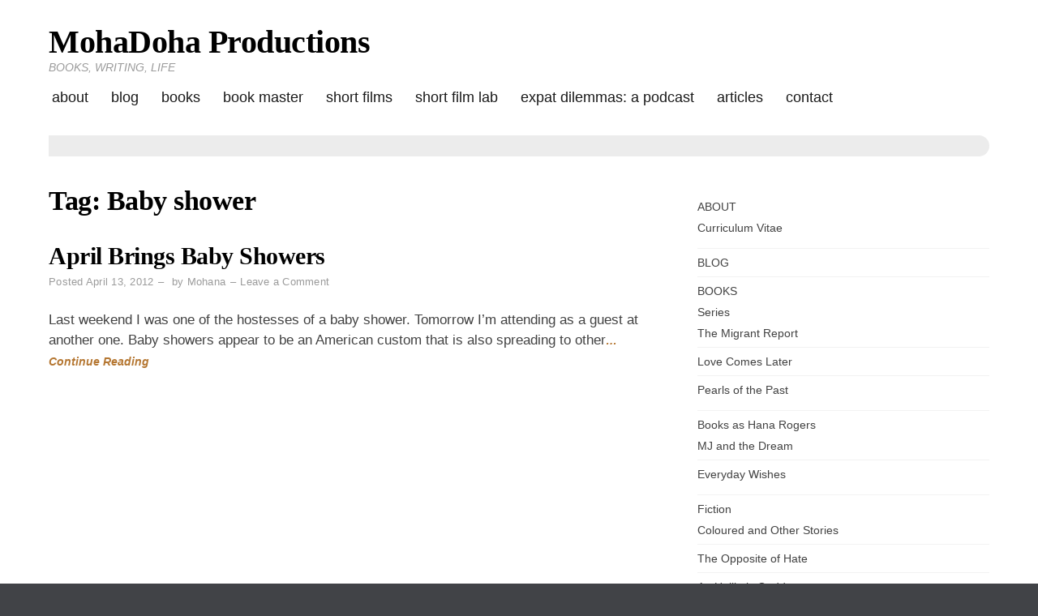

--- FILE ---
content_type: text/css
request_url: https://hb.wpmucdn.com/mohadoha.com/90aee3ce-056d-4753-a60d-5d1ea1958d31.css
body_size: 12256
content:
/**handles:spacexchimp_p005-bootstrap-tooltip-css,spacexchimp_p005-frontend-css,blog-writer-style**/
/*!
 * Bootstrap v3.3.7 (http://getbootstrap.com)
 * Copyright 2011-2016 Twitter, Inc.
 * Licensed under MIT (https://github.com/twbs/bootstrap/blob/master/LICENSE)
 *//*! normalize.css v3.0.3 | MIT License | github.com/necolas/normalize.css */.tooltip{position:absolute;z-index:1070;display:block;font-family:"Helvetica Neue",Helvetica,Arial,sans-serif;font-size:12px;font-style:normal;font-weight:400;line-height:1.42857143;text-align:left;text-align:start;text-decoration:none;text-shadow:none;text-transform:none;letter-spacing:normal;word-break:normal;word-spacing:normal;word-wrap:normal;white-space:normal;opacity:0;line-break:auto}.tooltip.in{opacity:.9}.tooltip.top{padding:5px 0;margin-top:-3px}.tooltip.right{padding:0 5px;margin-left:3px}.tooltip.bottom{padding:5px 0;margin-top:3px}.tooltip.left{padding:0 5px;margin-left:-3px}.tooltip-inner{max-width:200px;padding:3px 8px;color:#fff;text-align:center;background-color:#000;border-radius:4px}.tooltip-arrow{position:absolute;width:0;height:0;border-color:transparent;border-style:solid}.tooltip.top .tooltip-arrow{bottom:0;left:50%;margin-left:-5px;border-width:5px 5px 0;border-top-color:#000}.tooltip.top-left .tooltip-arrow{right:5px;bottom:0;margin-bottom:-5px;border-width:5px 5px 0;border-top-color:#000}.tooltip.top-right .tooltip-arrow{bottom:0;left:5px;margin-bottom:-5px;border-width:5px 5px 0;border-top-color:#000}.tooltip.right .tooltip-arrow{top:50%;left:0;margin-top:-5px;border-width:5px 5px 5px 0;border-right-color:#000}.tooltip.left .tooltip-arrow{top:50%;right:0;margin-top:-5px;border-width:5px 0 5px 5px;border-left-color:#000}.tooltip.bottom .tooltip-arrow{top:0;left:50%;margin-left:-5px;border-width:0 5px 5px;border-bottom-color:#000}.tooltip.bottom-left .tooltip-arrow{top:0;right:5px;margin-top:-5px;border-width:0 5px 5px;border-bottom-color:#000}.tooltip.bottom-right .tooltip-arrow{top:0;left:5px;margin-top:-5px;border-width:0 5px 5px;border-bottom-color:#000}
.sxc-follow-buttons{margin:0!important;padding:0!important;background:0 0!important;background-image:none!important;border:none!important;box-shadow:none!important}.sxc-follow-buttons .sxc-follow-button{display:inline-block!important;margin:0!important;padding:0!important;background:0 0!important;background-image:none!important;border:none!important;box-shadow:none!important;list-style-type:none!important;-webkit-user-select:none;-moz-user-select:none}.sxc-follow-buttons .sxc-follow-button::before{content:""!important;content:none!important}.sxc-follow-buttons .sxc-follow-button::after{content:""!important;content:none!important}.sxc-follow-buttons .sxc-follow-button a{display:block!important;margin:0!important;padding:0!important;background:0 0!important;background-image:none!important;border:none!important;box-shadow:none!important}.sxc-follow-buttons .sxc-follow-button a img{margin:0!important;padding:0!important;background:0 0!important;background-image:none!important;border:none!important;box-shadow:none!important;vertical-align:top}.sxc-follow-buttons .sxc-follow-button a br{display:none!important}
/*!
Theme Name: Blog Writer
Theme URI: https://www.bloggingthemestyles.com/free-wordpress-themes/blog-writer/
Author: Blogging Theme Styles
Author URI: https://www.bloggingthemestyles.com
Description: Blog Writer is a clean and minimal blog theme that is built for writers who need to create a personal blog site with simplicity and suttle effects to make readers feel the pleasure of reading your articles. The design concept for Blog Writer includes modern, classic, and minimal styles to give you a simple and clean blog. For bloggers, this is truely a perfect choice for you if you want to only focus on creating amazing stories. It’s super simple and easy to setup while giving you a well crafted blog right out of the box. Enjoy several blog styled layouts that includes a grid layout option, theme customizer, page templates, styled WP Gallery, unlimited colours and more...Be sure to read more About Blog Writer under the Appearance admin menu.
Version: 1.0.9
Tested up to: 6.6.2
Requires PHP: 7.0
License: GPLv3 or later
License URI: http://www.gnu.org/licenses/gpl-3.0.en.html
Text Domain: blog-writer
Tags: blog, news, grid-layout, theme-options, custom-background, custom-logo, custom-menu, featured-images, sticky-post, right-sidebar, left-sidebar, footer-widgets, custom-colors, translation-ready

Blog Writer (C) 2018 www.bloggingthemestyles.com
Blog Writer is distributed under the terms of the GNU GPL v3 or later.
Use it to make something cool, have fun, and share what you've learned with others.

Normalizing styles have been helped along thanks to the fine work of
Nicolas Gallagher and Jonathan Neal https://necolas.github.io/normalize.css/

/*--------------------------------------------------------------
# Normalize
--------------------------------------------------------------*/button,hr,input{overflow:visible}progress,sub,sup{vertical-align:baseline}[type=checkbox],[type=radio],legend{box-sizing:border-box;padding:0}html{line-height:1.15;-webkit-text-size-adjust:100%}body{margin:0}h1{font-size:2em;margin:.67em 0}hr{box-sizing:content-box;height:0}code,kbd,pre,samp{font-family:monospace,monospace;font-size:1em}a{background-color:transparent}abbr[title]{border-bottom:none;text-decoration:underline;text-decoration:underline dotted}b,strong{font-weight:bolder}small{font-size:80%}sub,sup{font-size:75%;line-height:0;position:relative}sub{bottom:-.25em}sup{top:-.5em}img{border-style:none}button,input,optgroup,select,textarea{font-family:inherit;font-size:100%;line-height:1.15;margin:0}button,select{text-transform:none}[type=button],[type=reset],[type=submit],button{-webkit-appearance:button}[type=button]::-moz-focus-inner,[type=reset]::-moz-focus-inner,[type=submit]::-moz-focus-inner,button::-moz-focus-inner{border-style:none;padding:0}[type=button]:-moz-focusring,[type=reset]:-moz-focusring,[type=submit]:-moz-focusring,button:-moz-focusring{outline:ButtonText dotted 1px}fieldset{padding:.35em .75em .625em}legend{color:inherit;display:table;max-width:100%;white-space:normal}textarea{overflow:auto}[type=number]::-webkit-inner-spin-button,[type=number]::-webkit-outer-spin-button{height:auto}[type=search]{-webkit-appearance:textfield;outline-offset:-2px}[type=search]::-webkit-search-decoration{-webkit-appearance:none}::-webkit-file-upload-button{-webkit-appearance:button;font:inherit}details{display:block}summary{display:list-item}[hidden],template{display:none}html{box-sizing:border-box}*,:after,:before{box-sizing:inherit}body{background:#afbfbf;background:#414347;color:#424242;font-family:Arial,sans-serif;font-size:100%;line-height:1.6;-ms-word-wrap:break-word;word-wrap:break-word}h1,h2,h3,h4,h5,h6{color:#000;clear:both;font-family:"Times New Roman",Georgia,serif;font-weight:400;letter-spacing:-.5px;line-height:90%;margin:0 0 2.5%}h1{font-size:210%}h2{font-size:190%}h3{font-size:175%;margin-bottom:2%}h4{font-size:150%;margin-bottom:1.75%}h5{font-size:130%;margin-bottom:1.688%}h6{font-size:125%;margin-bottom:1.5%}h1.entry-title{font-size:230%}.entry-title{font-weight:600}.widget-title{font-size:150%;font-weight:700;margin-bottom:1rem}#footer-sidebar .widget-title:after{border-bottom:none;margin:inherit}p{margin:0 0 1.6rem}.lead{font-size:120%;color:#9b9b9b;letter-spacing:.25px;line-height:1.4;margin:auto}cite,dfn,em,i{font-style:italic}blockquote{margin:0 1.5em}address{margin:0 0 1.5em}abbr,acronym{border-bottom:1px dotted #666;cursor:help}ins,mark{background:#fff9c0;text-decoration:none}big{font-size:125%}a{color:#e4a14f;text-decoration:none}a:visited{color:#b57732}a:active,a:focus,a:hover{color:#b57732}a:focus{outline:thin dotted}a:active,a:hover{outline:0}.entry-content p a{font-weight:700}#left-sidebar .widget li a,#left-sidebar .widget li a:visited,#right-sidebar .widget li a,#right-sidebar .widget li a:visited{color:inherit}#left-sidebar .widget li a:focus,#left-sidebar .widget li a:hover,#right-sidebar .widget li a:focus,#right-sidebar .widget li a:hover{color:#b57732}ul.entry-footer{list-style:none;margin-left:0}.page .edit-link a{padding:2px 12px!important;color:#fff}hr{background-color:#dedede;border:0;height:1px;margin-bottom:1.5em}hr.spacer{background:0 0;height:2.5rem;margin:0}ol,ul{margin:0 0 1.75em 1.25em;padding:0}ul{list-style:disc}ol{list-style:decimal;margin-left:1.5em}li>ol,li>ul{margin-bottom:0}dl{margin:0 0 1.75em}dt{font-weight:700}dd{margin:0 1rem 1.75em}blockquote{border-radius:20px;color:grey;display:block;background:#f5f5f5;padding:15px 20px 15px 55px;margin:0 0 30px;position:relative;font-family:Georgia,serif;font-size:105%;font-style:italic;line-height:1.2}blockquote::before{content:"\201C";font-family:Georgia,serif;font-size:3.75rem;font-weight:700;color:#999;position:absolute;left:10px;top:3px}blockquote::after{content:""}blockquote p{margin-bottom:1rem}blockquote p:last-child{margin-bottom:0}blockquote a{text-decoration:none;cursor:pointer;padding:0 3px}blockquote a:hover{opacity:.8}blockquote cite{font-size:.813rem;opacity:.7}blockquote cite:before{content:"\2014";font-family:Arial,sans-serif}blockquote.alignleft,blockquote.alignright{margin-bottom:0}figure{margin:1em 0;position:relative}table{border-collapse:collapse;border-spacing:0;border-bottom:1px solid #efefef;border-color:#ebebeb;margin:1rem 0 2rem;text-align:left;width:100%}table caption{color:#989898;padding:0 0 5px 0;width:auto;font-style:italic;text-align:right;font-size:12px}thead th{background-color:#dcdcdc;color:#222}td,th{padding:6px}th{font-size:.75rem;font-weight:700;letter-spacing:1.5px;text-transform:uppercase;text-align:left;padding:9px 12px;border:1px solid #ebebeb;border-left:none;border-top:none}tr:nth-child(odd){background:#f8f8f8}tr td:first-child,tr th:first-child{border-color:#ebebeb;border-left-style:solid;border-left-width:1px}tr:first-child td,tr:first-child th{border-color:#ebebeb;border-top-style:solid;border-top-width:1px}td{padding:9px 12px;border:1px solid #ebebeb;border-left:none;border-top:none}tr td:first-child,tr th:first-child{border-color:#ebebeb;border-left-style:solid;border-left-width:1px}code{font-family:Monaco,Consolas,"Andale Mono","DejaVu Sans Mono",monospace;font-size:1rem;font-size:.9375rem;padding:0 .5rem}code{background-color:#eee;color:#b74747}pre{position:relative;max-width:800px;padding:30px 15px;background:#f7f7f7;word-break:break-all;word-wrap:break-word;white-space:pre-wrap;font-size:.938rem;color:#656565;border-left:10px solid #ccc}pre code{padding:0;color:#3f3b36;background-color:transparent;font-size:1rem}.media,.media-body{zoom:1;overflow:hidden}.media-body{-webkit-box-flex:1;-ms-flex:1;flex:1;width:10000px;display:table-cell;vertical-align:top}.media-heading{margin-top:0;margin-bottom:5px}.media-list{padding-left:0;list-style:none}#masthead{max-width:1200px;margin:auto;padding:0 20px}#site-branding{margin:0 auto 0 0;max-width:100%;min-width:0;overflow:hidden}#site-title{font-size:250%;font-weight:600;margin:0;line-height:1}#site-title a{text-decoration:none;color:#000}#site-description{margin:0;font-size:.875rem;font-style:italic;color:#9b9b9b}.site-header-main{-webkit-align-items:center;-ms-flex-align:center;align-items:center;display:-webkit-flex;display:-ms-flexbox;display:flex;-webkit-flex-wrap:wrap;-ms-flex-wrap:wrap;flex-wrap:wrap}#site-branding{margin:0 auto 0 0;max-width:100%;min-width:0;overflow:hidden}.custom-logo-link{display:block}.custom-logo{max-width:120px}.wp-custom-logo .site-title{margin-top:.608695652em}#page{background-color:#fff;margin:auto;padding-top:2.5%;-webkit-box-shadow:0 0 50px 0 rgba(0,0,0,.2);-moz-box-shadow:0 0 50px 0 rgba(0,0,0,.2);box-shadow:0 0 50px 0 rgba(0,0,0,.2)}#content{margin:20px auto 3rem}.archive #content,.blog #content,.search #content{margin-top:40px}#site-footer{background-color:#000;font-size:80%;letter-spacing:.5px;line-height:1;padding:20px 0}#site-footer,#site-footer a,#site-footer a:visited{color:#bbb}#site-footer a:hover{opacity:.8}.copyright,.footer-social{padding:5px 0;text-align:center}.archive #page-header,.blog #page-header{text-align:left;margin-bottom:2.5rem}.archive .page-title,.blog .page-title{margin-bottom:1rem}.page-title{font-weight:700}.sticky{display:block}.sticky-post{border-radius:0 12px 12px 0;position:absolute;background-color:#cea26d;color:#fff;z-index:5;padding:0 25px 0 20px;top:20px;letter-spacing:1px;font-style:italic}.hentry{margin:0 auto 3rem}.hentry:last-child,.search .hentry{margin-bottom:1rem}.updated:not(.published){display:none}.entry-content,.entry-summary,.page-content{font-size:107%;line-height:150%;margin:1.5rem 0 0}.search .entry-summary{margin-top:1rem}.page-links{clear:both;margin:0 0 1.5rem}.archive .entry-title,.blog .entry-title,.search .entry-title{font-size:190%;margin-bottom:.5rem}.entry-title a,.entry-title a:visited{color:inherit}.entry-title a:hover{opacity:.7}.featured-image{display:block;overflow:hidden;position:relative}.page .featured-image{margin-top:5px;margin-bottom:2rem}.entry-meta{font-size:80%;list-style:none;margin-left:0}.entry-meta li{display:inline;margin-right:.688rem}.entry-meta li::last-child{margin-right:0}.entry-meta,.entry-meta a,.entry-meta a:visited{color:#9b9b9b;letter-spacing:.25px}.entry-meta a:focus,.entry-meta a:hover{color:#cc8c45}.entry-meta li:after{content:"\2013";position:relative;left:6px}.entry-meta li:last-child::after{content:""}.more-link-wrapper{margin:0}.readmore,.readmore:visited{background-color:transparent;border:1px solid #d1d1d1;padding:1% 2%;border-radius:30px;font-size:.75rem;letter-spacing:1px;line-height:1}.readmore:focus,.readmore:hover{background-color:#0f0f0f;border:1px solid #0f0f0f;color:#fff}.excerpt-readmore{font-size:.875rem;font-style:italic}.image-wrapper{display:inline-block;overflow:hidden;position:relative;cursor:default}.image-wrapper img{display:block;position:relative}.image-overlay{background-color:rgba(0,0,0,.3);background-attachment:fixed;position:absolute;top:0;right:0;bottom:0;left:0;opacity:0;padding:1.25rem;height:100%}.image-overlay .caption{color:#fff;position:relative;text-align:center;top:50%;left:50%;transform:translate(-50%,-50%);-ms-transform:translate(-50%,-50%)}.image-wrapper:hover .image-overlay{cursor:pointer;opacity:1}.image-overlay-link{position:absolute;top:0;bottom:0;left:0;right:0}#grid{list-style:none}#grid li{margin-bottom:2rem}#grid .featured-image{margin-bottom:2rem}#masonry-layout{margin:0 -20px 1.25rem}#masonry-layout .grid-sizer,#masonry-layout .hentry{width:100%}#masonry-layout .hentry{margin-bottom:2rem;padding:0 20px 0;text-align:left}#masonry-layout .featured-image{margin-bottom:1.75rem}#masonry-layout .entry-title{font-size:160%}.blog12 #page-header{text-align:center}.blog12 .hentry{text-align:center}.blog12 .featured-image{display:inline-block}.blog12 .entry-content{max-width:800px;margin-left:auto;margin-right:auto}#blog-photowall{list-style:none}#blog-photowall li{margin-bottom:30px}#blog-photowall .entry-title{color:#fff;font-size:150%}#blog-photowall .entry-meta{font-size:90%}#blog-photowall .entry-meta,#blog-photowall .entry-meta a,#blog-photowall .entry-meta a:visited{color:#d1d1d1}.blog14 .featured-image{display:inline-block}.blog14 .entry-content,.blog14 .featured-image{float:none;max-width:100%;margin-bottom:1.5rem}.blog14 .entry-title{font-size:170%}.blog14 .entry-meta{margin-bottom:1rem}.blog14 .entry-content{margin-bottom:0;text-align:left}.blog14 .hentry.even .entry-content,.blog14 .hentry.even .featured-image,.blog14 .hentry.odd .entry-content,.blog14 .hentry.odd .featured-image{padding:0}.blog14 .hentry{background-color:#f5f5f5;display:table;margin-bottom:2.5rem;padding:0}.single .entry-title{margin-bottom:.5rem}.single .featured-image{margin-bottom:2.5rem}.single .hentry{margin-bottom:2rem}#entry-footer{border-top:1px solid #dedede;padding-top:2rem;margin-top:1rem}#entry-footer li{display:inline-block;font-size:.875rem;margin-right:.5rem}#entry-footer ul{margin:0 0 6px 6px;padding:0;display:inline}#entry-footer p{display:inline;margin-bottom:5px;font-size:.75rem;text-transform:uppercase}.tag-list{list-style:none}.tag-list a,.tag-list a:visited{background-color:transparent;border:1px solid #dedede;padding:2px 10px;border-radius:10px}.tag-list a:hover{background-color:#cea26d;border-color:#cea26d;color:#fff}#author-info{border-top:1px solid #dedede;display:table;margin-bottom:1.75rem;padding:1.75rem 0 0}#author-avatar{float:left;margin-right:1.5rem}#author-info .avatar{border-radius:50%;border:5px solid #dedede}#author-description{overflow:hidden}#author-title{font-family:inherit;font-size:1rem;margin-bottom:.5rem;color:#000}#author-title::after{border:none;margin:0}#author-bio{font-size:.938rem;margin-bottom:0}#author-bio #author-link{margin-top:5px;display:block;font-style:italic}#related-posts{list-style:none}#related-posts-thumbnail{margin-bottom:1rem}#related-posts-title{font-family:inherit;font-size:90%;line-height:1.2}#related-posts-heading{border-top:1px solid #dedede;font-family:inherit;font-size:110%;padding-top:2rem}#related-posts-thumbnail img:hover{opacity:.8}.full-width-short .hentry{max-width:980px;margin-left:auto;margin-right:auto}#error-box{width:100%;margin:3rem auto;text-align:center}#error-text{font-size:1.5rem;margin-bottom:1.25rem}#error-text:after{margin:20px auto 12px}#error-type{color:#cea26d;font-family:"Times New Roman",Georgia,serif;font-size:5rem;font-weight:700;line-height:1;margin-bottom:15px}#error-content{font-size:.938rem;width:90%;margin:auto;line-height:1.35;opacity:.6}#attachment-view{margin:auto;text-align:center}.attachment .post-header{margin-bottom:2rem}.attachment .hentry{text-align:center}#attachment-wrapper{background-color:#000;margin-bottom:1.75rem}#attachment-wrapper img{display:block;margin:auto}#attachment-description{margin:0 auto}.attachment .entry-title{font-weight:700;margin-bottom:0;text-align:center}.attachment .gallery-post-caption{font-family:inherit;color:#000}.attachment .gallery-post-caption p{font-size:2rem;font-weight:400;margin-bottom:1rem}.post-caption .more-link{display:none}.attachment #comments,.attachment #respond{margin:auto;max-width:960px}#image-navigation{height:40px;display:table;margin:2rem auto}.next-image,.prev-image{display:inline-block;margin:0 2px}.attachment .form-submit{text-align:center}.full-width-short .hentry{max-width:980px;margin-left:auto;margin-right:auto}#comments{margin-top:2rem}.comments-list{margin:0 0 2rem 0}.comments-list ul.children{margin-left:2rem}.post_comments_box{border-top:1px solid #e7e7e7;margin-top:-1px}.post_comments_box h4.page-header{margin-top:0;margin-bottom:16px}.commenter{float:left}.commenter_name{font-size:1.125rem;font-weight:700;font-style:normal;margin-top:0;margin-bottom:2px}.commenter_name a{color:inherit}.comment_info{color:#9b9b9b;font-size:.813rem;line-height:1}.comment_info a.comment_time{color:#9b9b9b}.commenter .avatar{border:3px solid #dedede;border-radius:50%;margin-right:1rem;-webkit-border-radius:50%;-moz-border-radius:50%}.comments-list .children .avatar{width:48px;border-width:2px}.logged_in_name{color:#3d3d3d}h3.comment-reply-title{margin-bottom:1px}h3.comment-reply-title>a{color:#3d3d3d;font-weight:700}.media.the_comment{border-bottom:1px dotted #ddd;padding-bottom:11px;display:inline-block}.media.the_comment .children{padding:0;margin-top:32px}.comment_content_wrapper{border-left:1px solid #ececec;padding-left:20px}.children .comment_content_wrapper{border-left:0;padding-left:0}.children .media.the_comment>.commenter{padding-right:10px}.children .media.the_comment{margin-bottom:0;margin-top:20px;border-bottom:0;padding-bottom:0;display:inline-block}.show_no_avatars .comment_content_wrapper{border-left:none;padding-left:0}.show_no_avatars .media.the_comment .children{padding-left:25px}header.comment-meta{margin-bottom:1rem}.comments-list .media{margin-top:0}.comment_body .media-heading{margin:0 0 3px}.comment_body p{line-height:1.5}.comment_body p a{color:inherit;border-bottom:1px dotted #000;-o-transition:all .2s ease-in;-webkit-transition:all .2s ease-in;-moz-transition:all .2s ease-in;transition:all .2s ease-in}.comment_body p a:hover{color:#f47e00;border-bottom-color:#f47e00}.comments-list .media a,.post.pingback a{color:inherit}.post.pingback a:hover{border-bottom:1px dotted #333}.post.pingback .edit-link a:hover{border-bottom:none}.comment-form-column-wrapper{margin:0 -10px 10px}.comment-form-column{width:33.3333%;float:left;padding:0 10px}.comment-form p{margin-bottom:10px}p.logged-in-as a{color:inherit}.comment-notes{font-size:.75rem;font-style:italic}.comment-awaiting-moderation{font-style:italic;background-color:#7dafd2;color:#fff;border-radius:6px;position:relative;top:20px;padding:0 12px}.comment-respond input[type=email],.comment-respond input[type=text],.comment-respond input[type=url],.comment-respond textarea{width:100%}body a{-webkit-transition:all .1s ease-in-out;-moz-transition:all .1s ease-in-out;-ms-transition:all .1s ease-in-out;-o-transition:all .1s ease-in-out;transition:all .1s ease-in-out}.search-toggle.active .handle,.search-toggle.active .metal,.widget ul li,.widget_recent_entries a,a img,a.more-link{-webkit-transition:all .3s ease-in-out;-moz-transition:all .3s ease-in-out;-ms-transition:all .3s ease-in-out;-o-transition:all .3s ease-in-out;transition:all .3s ease-in-out}button,input[type=button],input[type=reset],input[type=submit]{-webkit-transition:all .2s ease-in-out;-moz-transition:all .2s ease-in-out;-ms-transition:all .2s ease-in-out;-o-transition:all .2s ease-in-out;transition:all .2s ease-in-out}.featured-image img,.image-wrapper:hover .image-overlay{-webkit-transition:all .2s linear;-moz-transition:all .2s linear;-ms-transition:all .2s linear;-o-transition:all .2s linear;transition:all .2s linear}.featured-image:hover img{-webkit-transform:scale(1.025);-moz-transform:scale(1.025);-ms-transform:scale(1.025);-o-transform:scale(1.025);transform:scale(1.025)}.single .featured-image:hover img{transform:none}.menu-toggle{background-color:#d4b48f;border:1px solid #d4b48f;color:#fff;font-size:13px;font-size:.85rem;margin:1.063rem 0;padding:.75rem 1rem}.no-js .menu-toggle{display:none}.menu-toggle:focus,.menu-toggle:hover{background-color:#0f0f0f;border-color:#0f0f0f;color:#fff}.menu-toggle.toggled-on,.menu-toggle.toggled-on:focus,.menu-toggle.toggled-on:hover{background-color:#0f0f0f;border-color:#0f0f0f;color:#fff}.menu-toggle:focus{outline:0}.menu-toggle.toggled-on:focus{outline:thin dotted}.site-header-menu{display:none;-webkit-flex:0 1 100%;-ms-flex:0 1 100%;flex:0 1 100%}.no-js .site-header-menu,.site-header-menu.toggled-on{display:block;margin-top:1rem}.site-footer .main-navigation{margin-bottom:1.75rem}.main-navigation .primary-menu{font-size:1.125rem;text-transform:lowercase}.main-navigation ul{list-style:none;margin:0;padding:0}.main-navigation li{position:relative}.toggled-on .main-navigation li{border-top:1px solid #d1d1d1}.main-navigation a{border-bottom:2px solid transparent;color:#1a1a1a;display:block;line-height:1.313;outline-offset:-1px;padding:.875rem 0 .75rem}.main-navigation a:focus,.main-navigation a:hover{color:#d6b895;border-bottom:2px solid #d6b895}.main-navigation .current-menu-ancestor>a,.main-navigation .current-menu-item>a{font-weight:700;border-bottom:2px solid #d6b895}.main-navigation li li>a:hover{border-bottom:2px solid #d6b895}.toggled-on .main-navigation a{border-color:transparent!important}.main-navigation ul ul{display:none;font-size:.938rem;margin-left:.875rem;padding-left:0;opacity:0;transition:visibility 0s linear .4s,opacity .4s linear}.no-js .main-navigation ul ul{display:block}.main-navigation ul .toggled-on{display:block;opacity:1;text-align:left}.main-navigation .menu-item-has-children>a{margin-right:56px}.dropdown-toggle{background-color:transparent;border:0;border-radius:0;color:#1a1a1a;content:"";height:49px;padding:0;position:absolute;right:0;text-transform:none;top:-1px;width:56px}.dropdown-toggle:after{cursor:pointer;display:block;border:0 solid #d1d1d1;border-left-width:1px;content:"\21E9";font-size:26px;left:1px;position:relative;padding-left:0;text-align:center}.dropdown-toggle:focus,.dropdown-toggle:hover{background-color:transparent;color:#d6b895}.dropdown-toggle:focus{outline:thin dotted;outline-offset:-1px}.dropdown-toggle:focus:after{border-color:transparent}.dropdown-toggle.toggled-on:after{content:"\21E7"}.site-header .main-navigation+.social-navigation{margin-top:1.75em}.site-header .social-navigation ul{list-style:none;margin:0 0 -.4375em}.site-header .social-navigation li{float:left;margin:0 .4375em .4375em 0}.social-menu{list-style:none;margin:0;padding:0}.social-menu li{display:inline-block;margin:0 5px}.pagination{margin-top:2rem}.nav-links{border-top:1px solid #dedede;padding:12px 0 0;font-size:.875rem;letter-spacing:.25px;line-height:1;text-align:center;text-transform:uppercase}.nav-links a,.nav-links a:visited{color:inherit}.nav-links .nav-arrow{bottom:1px;position:relative;margin:0 4px}.prev.page-numbers{float:left}.next.page-numbers{float:right}.page-numbers{display:inline-block;font-weight:700;margin:0 8px}.next.page-numbers,.prev.page-numbers{margin:0}.page-numbers.current,.page-numbers:hover,.page-numbers:visited:hover{color:#cc8c45}.single .nav-links{background-color:#f7f7f7;padding:12px 12px 7px;border:none}.single .nav-links p{margin-bottom:7px}.single .nav-next,.single .nav-previous{max-width:48%}.single .nav-previous{float:left;text-align:left}.single .nav-next{float:right;text-align:right}.single .meta-nav{font-weight:700}.post-title{text-transform:initial}.nav-arrow-next,.nav-arrow-prev{position:relative;bottom:2px}.nav-arrow-next{margin-left:4px}.nav-arrow-prev{margin-right:4px}#footer-nav{margin-bottom:8px}#footer-menu{list-style:none;margin:0;padding:0}#footer-menu li{display:inline;margin:0}#footer-menu li:after{content:"\2013";margin-left:4px;font-size:.5rem;display:inline-block;vertical-align:middle}#footer-menu li:last-child:after{display:none}.screen-reader-text{border:0;clip:rect(1px,1px,1px,1px);clip-path:inset(50%);height:1px;margin:-1px;overflow:hidden;padding:0;position:absolute!important;width:1px;word-wrap:normal!important}.screen-reader-text:focus{background-color:#f1f1f1;border-radius:3px;box-shadow:0 0 2px 2px rgba(0,0,0,.6);clip:auto!important;clip-path:none;color:#21759b;display:block;font-size:14px;font-size:.875rem;font-weight:700;height:auto;left:5px;line-height:normal;padding:15px 23px 14px;text-decoration:none;top:5px;width:auto;z-index:100000}#content[tabindex="-1"]:focus{outline:0}.alignleft{display:inline;float:left;margin:0 1.5rem 1rem 0}.alignright{display:inline;float:right;margin-left:1.5em;margin:0 0 1rem 1.5rem}.aligncenter{clear:both;display:block;margin:0 auto 2rem}.clear:after,.clear:before,.comment-content:after,.comment-content:before,.entry-content:after,.entry-content:before,.entry-summary:after,.entry-summary:before,.nav-links:after,.nav-links:before,.primary-menu:after,.primary-menu:before,.site-content:after,.site-content:before,.site-footer:after,.site-footer:before,.site-header:after,.site-header:before,.social-menu:after,.social-menu:before{content:"";display:table;table-layout:fixed}.clear:after,.comment-content:after,.entry-content:after,.entry-summary:after,.nav-links:after,.primary-menu:after,.site-content:after,.site-footer:after,.site-header:after,.social-menu:after{clear:both}.infinite-scroll .posts-navigation,.infinite-scroll.neverending .site-footer{display:none}.infinity-end.neverending .site-footer{display:block}.slick-slider{position:relative;display:block;box-sizing:border-box;-webkit-user-select:none;-moz-user-select:none;-ms-user-select:none;user-select:none;-webkit-touch-callout:none;-khtml-user-select:none;-ms-touch-action:pan-y;touch-action:pan-y;-webkit-tap-highlight-color:transparent;overflow:hidden}.slick-list.dragging{cursor:pointer;cursor:hand}.slick-track{position:relative;top:0;left:0;display:block;overflow:hidden}.slick-track:after,.slick-track:before{display:table;content:''}.slick-track:after{clear:both}.slick-loading .slick-track{visibility:hidden}.slick-slide{display:none;float:left;height:100%;min-height:1px}[dir=rtl] .slick-slide{float:right}.slick-slide img{display:block}.slick-slide.slick-loading img{display:none}.slick-slide.dragging img{pointer-events:none}.slick-initialized .slick-slide{display:block}.slick-loading .slick-slide{visibility:hidden}.slick-vertical .slick-slide{display:block;height:auto;border:1px solid transparent}.slick-arrow.slick-hidden{display:none}.featured-slider-area.boxed-wrapper{padding-top:41px}#featured-slider.boxed-wrapper img{width:100%}.slider-item{position:relative;display:none}#featured-slider .slider-item:first-child{display:block}#featured-slider.slick-initialized .slider-item{display:block}#featured-slider.boxed-wrapper .slider-item-bg{height:540px}.slider-item-bg{height:620px;background-size:cover;background-repeat:no-repeat;background-position:center}.valign-container.image-overlay{background:rgba(0,0,0,.1)}[data-slick*="1"] .valign-container{visibility:hidden;opacity:.0001;-webkit-transition:all 650ms ease-in-out 0s;-moz-transition:all 650ms ease-in-out 0s;-o-transition:all 650ms ease-in-out 0s;transition:all 650ms ease-in-out 0s;transition-delay:.75s}[data-slick*="1"] .slick-current .valign-container{visibility:inherit;opacity:1}.slider-info{display:inline-block;max-width:90%;margin-left:auto;margin-right:auto;padding:2.25rem 0}#featured-slider .next-arrow,#featured-slider .prev-arrow{display:block;color:#7dafd2;position:absolute;top:50%;z-index:9999;padding:0 1rem;margin-top:-2.25rem;font-size:3rem;text-align:center;cursor:pointer;transition:all .3s}#featured-slider .next-arrow:hover,#featured-slider .prev-arrow:hover{opacity:.75}#featured-slider .prev-arrow{left:1rem}#featured-slider .next-arrow{right:1rem}.post-slider .next-arrow,.post-slider .prev-arrow{display:none;position:absolute;top:50%;z-index:1001;padding:0 1rem;margin-top:-1.313rem;font-size:3rem;text-align:center;cursor:pointer}.post-slider .next-arrow:hover,.post-slider .prev-arrow:hover{opacity:1}.post-slider .prev-arrow{left:1rem}.post-slider .next-arrow{right:1rem}.slider-dots{color:#e0e0e0;display:block;position:absolute;left:0;bottom:.813rem;margin:0 0 2rem;padding:0;z-index:1000;width:100%;list-style:none;text-align:center}.slider-dots li{display:inline-block;width:.813rem;height:.813rem;margin-right:.688rem;border-style:solid;border-width:2px;-webkit-border-radius:50%;-moz-border-radius:50%;border-radius:50%;cursor:pointer}.slick-active,.slider-dots li:hover{background-color:#fff;color:#fff}.slider-dots li:last-child{margin-right:0}.slide-category{font-size:.813rem;font-weight:700;letter-spacing:3px;text-transform:uppercase;margin-bottom:16px}.slide-category a{color:#c1dff9}.slider-title{font-size:2rem;line-height:1;letter-spacing:1px;margin-bottom:1.563rem}.slider-title a{color:#fff}.slider-content{color:#fff;font-size:.875rem;max-width:60%;margin:0 auto 1.875rem}.slider-readmore a{background-color:#7dafd2;color:#fff;display:inline-block;padding:0 1.563rem;border:none;border-radius:6px;font-size:.813rem;line-height:2.25rem;letter-spacing:2px;text-transform:uppercase;margin-bottom:1.875rem;cursor:pointer}.slider-readmore a:hover{opacity:.9}.slider-data{margin-bottom:1.25rem}.valign-container{display:block;width:100%;height:100%;position:absolute;left:0;top:0;z-index:90}.valign-outer{display:table;width:100%;height:100%}.valign-inner{display:table-cell;vertical-align:middle;text-align:center}.comment-content .wp-smiley,.entry-content .wp-smiley,.page-content .wp-smiley{border:none;margin-bottom:0;margin-top:0;padding:0}img{height:auto;max-width:100%;vertical-align:middle}embed,iframe,object{max-width:100%}.custom-logo-link{display:inline-block}.wp-caption{margin-bottom:1.5em;max-width:100%}.wp-caption img[class*=wp-image-]{display:block;margin-left:auto;margin-right:auto}.wp-caption .wp-caption-text{margin:.8075em 0}.wp-caption-text{padding:8px 0 0;text-align:center}.gallery-columns-6 .gallery-caption,.gallery-columns-7 .gallery-caption,.gallery-columns-8 .gallery-caption,.gallery-columns-9 .gallery-caption{display:none}.gallery{margin:3rem -20px 0}.entry-content .gallery{margin:3rem -20px 2rem}.gallery-item{display:inline-block;margin:5px 0 2rem;padding:0 20px;text-align:center;vertical-align:top;width:100%}.gallery-icon{text-align:center}.gallery-icon img{display:block;margin:auto}.gallery-columns-2 .gallery-item,.gallery-columns-3 .gallery-item,.gallery-columns-4 .gallery-item,.gallery-columns-5 .gallery-item,.gallery-columns-6 .gallery-item,.gallery-columns-7 .gallery-item,.gallery-columns-8 .gallery-item,.gallery-columns-9 .gallery-item{max-width:100%}.gallery-caption{letter-spacing:1px;display:inline;font-size:.875rem;font-weight:700;padding:.75rem 0;margin-bottom:1rem;position:relative;top:10px;width:90%}#breadcrumbs-sidebar{border-radius:0 20px 20px 0;font-size:.813rem;font-style:italic;max-width:1160px;padding:13px 20px;line-height:1;margin:20px;background-color:#ececec;text-align:right}#breadcrumbs-sidebar,#breadcrumbs-sidebar a,#breadcrumbs-sidebar a:visited{color:#8e8e8e;text-decoration:none}#breadcrumbs-sidebar a:hover{opacity:.7}#banner{margin:25px auto 3rem}#banner figure{margin:0 auto}#left-sidebar,#right-sidebar{padding-top:5px}#inset-top{padding-top:5px}#bottom-sidebar{background-color:#232323}#bottom-sidebar,#bottom-sidebar a,#bottom-sidebar a:visited{color:#bbb}#bottom-sidebar a:focus,#bottom-sidebar a:hover{color:#d4b48f}#footer-sidebar{line-height:1.5}#footer-sidebar,#footer-sidebar a,#footer-sidebar a:visited{color:inherit}#footer-sidebar a:hover{text-decoration:underline}#footer-sidebar .widget{margin-bottom:1rem}.widget{margin:0 0 1.5rem}.widget select{max-width:100%}.widget-area{font-size:90%}#banner .widget,#breadcrumbs-sidebar .widget,.widget p:last-child{margin-bottom:0}#inset-top .widget{margin-bottom:2rem}#inset-bottom .widget{margin-top:1rem;margin-bottom:0}.archive #inset-bottom .widget,.blog #inset-bottom .widget{margin-top:3rem}#bottom-sidebar .widget{margin:3rem 0}#bottom-sidebar .widget-title{font-size:150%}#bottom-sidebar .widget-title,#footer-sidebar .widget-title{color:inherit}.widget ul{list-style:none;margin-left:0}.widget li{border-bottom:1px solid rgba(0,0,0,.05);line-height:1.3;padding:8px 0}.widget li:last-child{border:none}#bottom-sidebar .widget li{border-bottom:1px solid rgba(255,255,255,.2);line-height:1.3;padding:8px 0}#bottom-sidebar .widget li:last-child{border:none}#banner figcaption.wp-caption-text span{display:block;padding:0 1rem;line-height:1;color:#fff;text-align:right}#banner figure figcaption.wp-caption-text{background-color:rgba(0,0,0,.5);position:absolute;bottom:5px;right:0;padding:5px}#banner figcaption.wp-caption-text span:first-of-type{font-family:"Times New Roman",Georgia,serif;font-size:1.25rem}#banner figcaption.wp-caption-text span:last-of-type{font-size:.75rem}.blog-writer-recent-posts{margin:0;padding-top:5px}.recent-post.media{display:-webkit-box;display:-ms-flexbox;display:flex;-webkit-box-align:start;-ms-flex-align:start;align-items:flex-start;margin-bottom:.5rem}.recent-post_image{margin-right:12px}.recent-post_image img:hover{opacity:.8}.recent-post_title{font-size:.938rem;font-family:inherit;line-height:1.2;margin-top:5px}.recent-post_title a{color:inherit}.recent-post .post-date{color:#9b9b9b;font-size:.75rem}#bottom-sidebar .blog-writer-recent-posts li,.blog-writer-recent-posts li{border:none;padding:inherit}.tagcloud a{font-size:.875rem!important;background-color:transparent;border:1px solid #dbdbdb;border-radius:10px;display:inline-block;padding:0 15px;margin-bottom:4px}.tagcloud a:hover{background-color:#cea26d;border-color:#cea26d;color:#fff}#bottom-sidebar .tagcloud a{border:1px solid rgba(255,255,255,.3)}#bottom-sidebar .tagcloud a:hover{background-color:#cea26d;border-color:#cea26d;color:#fff;opacity:1}.widget .gallery-item{padding:0 10px;margin-bottom:15px}.widget .gallery{margin:1rem -10px}.widget .gallery .gallery-caption{display:none}.about-name{font-weight:700}.about-image{margin-bottom:2rem}.about-icon,.about-icon:visited{display:inline-block;background-color:#cea26d;color:#fff;padding:0 6px;border-radius:3px}.about-icon:hover{background-color:#0f0f0f;color:#fff}#wp-calendar a{color:#000}#wp-calendar{width:100%}#wp-calendar caption{text-align:right;color:#333;font-size:12px;padding-top:0;margin-bottom:15px}#wp-calendar thead{font-size:10px;margin-bottom:10px}#wp-calendar thead th{padding:10px}#wp-calendar tbody{color:#aaa}#wp-calendar tbody td{background-color:#f8f8f8;border:1px solid #fff;text-align:center;padding:8px}#wp-calendar tbody td:hover{background-color:#fff}#wp-calendar tbody .pad{background-color:#f8f8f8}#wp-calendar tfoot #next{font-size:10px;text-transform:uppercase;text-align:right}#wp-calendar tfoot #prev{font-size:10px;text-transform:uppercase;padding-top:10px}#wp-calendar thead th{background-color:#ededed;text-align:center;border:1px solid #fff;font-weight:400}#wp-calendar caption{color:#000}::-webkit-input-placeholder{opacity:.8;font-size:.688rem;font-style:italic;text-transform:uppercase}:-moz-placeholder{opacity:.8;font-size:.688rem;font-style:italic;text-transform:uppercase}::-moz-placeholder{opacity:.8;font-size:.688rem;font-style:italic;text-transform:uppercase}:-ms-input-placeholder{opacity:.8;font-size:.688rem;font-style:italic;text-transform:uppercase}form p{margin-bottom:10px}label{font-size:.938rem;text-transform:uppercase;font-weight:700;margin-bottom:5px;display:block}input{line-height:normal}.button,.image-navigation a,.image-navigation a:visited,.page .edit-link a,.page .edit-link a:visited,button,button:visited,input[type=button],input[type=button]:visited,input[type=reset],input[type=reset]:visited,input[type=submit],input[type=submit]:visited{background-color:#cea26d;border:1px solid #cea26d;border-radius:20px;color:#fff;cursor:pointer;font-size:.875rem;font-weight:400;letter-spacing:.5px;line-height:1;padding:9px 20px;text-transform:uppercase}.button:focus,.button:hover,.image-navigation a:focus,.image-navigation a:hover,.page .edit-link a:focus,.page .edit-link a:hover,button:focus,button:hover,input[type=button]:focus,input[type=button]:hover,input[type=reset]:focus,input[type=reset]:hover,input[type=submit]:focus,input[type=submit]:hover{background-color:#0f0f0f;border-color:#0f0f0f;color:#fff}.button:focus,.image-navigation a:focus button:focus,input[type=button]:focus,input[type=reset]:focus,input[type=submit]:focus{outline:thin dotted;outline-offset:-4px}input[type=date],input[type=datetime-local],input[type=email],input[type=month],input[type=number],input[type=password],input[type=search],input[type=tel],input[type=text],input[type=time],input[type=url],input[type=week],textarea{background:#f7f7f7;background-image:-webkit-linear-gradient(rgba(255,255,255,0),rgba(255,255,255,0));border:1px solid #d1d1d1;border-radius:2px;color:#686868;font-weight:400;margin-bottom:.5rem;padding:.625em 1.25rem;width:100%}input[type=date]:focus,input[type=datetime-local]:focus,input[type=email]:focus,input[type=month]:focus,input[type=number]:focus,input[type=password]:focus,input[type=search]:focus,input[type=tel]:focus,input[type=text]:focus,input[type=time]:focus,input[type=url]:focus,input[type=week]:focus,textarea:focus{background-color:#fff;border-color:#d1d1d1;color:#1a1a1a;outline:0;box-shadow:0 0 5px rgba(0,0,0,.15)}.post-password-form{margin-bottom:1.75em}.post-password-form label{color:#686868;display:block;font-family:Montserrat,"Helvetica Neue",sans-serif;font-size:13px;font-size:.8125rem;letter-spacing:.076923077em;line-height:1.6153846154;margin-bottom:1.75em;text-transform:uppercase}.post-password-form input[type=password]{margin-top:.4375em}.post-password-form>:last-child{margin-bottom:0}.search-form{position:relative}input[type=search].search-field{border-radius:20px;height:39px;padding:9px 60px 10px 20px}#left-sidebar input[type=search].search-field{padding:9px 20px 9px 60px}.search-circle{width:16px;height:16px;border:3px solid #fff;border-radius:100px;left:10px;position:relative;bottom:2px}.search-rectangle{position:absolute;right:20px;bottom:10px;width:10px;-webkit-transform:rotate(45deg);transform:rotate(45deg);border:3px solid #fff;border-top-right-radius:12px;border-bottom-right-radius:12px}.search-submit{border-radius:0 20px 20px 0;bottom:0;cursor:pointer;overflow:hidden;padding:0;position:absolute;right:0;top:0;height:39px;width:52px}#left-sidebar .search-submit{border-radius:20px 0 0 20px;left:0}/*!
 * Bootstrap v4.0.0-beta (https://getbootstrap.com)
 * Copyright 2011-2017 The Bootstrap Authors
 * Copyright 2011-2017 Twitter, Inc.
 * Licensed under MIT (https://github.com/twbs/bootstrap/blob/master/LICENSE)
 */.container,.container-fluid{margin-right:auto;margin-left:auto;padding-right:20px;padding-left:20px;width:100%}@-ms-viewport{width:device-width}html{box-sizing:border-box;-ms-overflow-style:scrollbar}*,::after,::before{box-sizing:inherit}@media (min-width:576px){.container{max-width:540px}}@media (min-width:768px){.container{max-width:720px}}@media (min-width:992px){.container{max-width:960px}}@media (min-width:1200px){.container{max-width:1200px}}.row{display:-ms-flexbox;display:flex;-ms-flex-wrap:wrap;flex-wrap:wrap;margin-right:-20px;margin-left:-20px}.no-gutters{margin-right:0;margin-left:0}.no-gutters>.col,.no-gutters>[class*=col-]{padding-right:0;padding-left:0}.col,.col-1,.col-10,.col-11,.col-12,.col-2,.col-3,.col-4,.col-5,.col-6,.col-7,.col-8,.col-9,.col-auto,.col-lg,.col-lg-1,.col-lg-10,.col-lg-11,.col-lg-12,.col-lg-2,.col-lg-3,.col-lg-4,.col-lg-5,.col-lg-6,.col-lg-7,.col-lg-8,.col-lg-9,.col-lg-auto,.col-md,.col-md-1,.col-md-10,.col-md-11,.col-md-12,.col-md-2,.col-md-3,.col-md-4,.col-md-5,.col-md-6,.col-md-7,.col-md-8,.col-md-9,.col-md-auto,.col-sm,.col-sm-1,.col-sm-10,.col-sm-11,.col-sm-12,.col-sm-2,.col-sm-3,.col-sm-4,.col-sm-5,.col-sm-6,.col-sm-7,.col-sm-8,.col-sm-9,.col-sm-auto,.col-xl,.col-xl-1,.col-xl-10,.col-xl-11,.col-xl-12,.col-xl-2,.col-xl-3,.col-xl-4,.col-xl-5,.col-xl-6,.col-xl-7,.col-xl-8,.col-xl-9,.col-xl-auto{position:relative;width:100%;min-height:1px;padding-right:20px;padding-left:20px}.col{-ms-flex-preferred-size:0;flex-basis:0;-ms-flex-positive:1;flex-grow:1;max-width:100%}.col-auto{-ms-flex:0 0 auto;flex:0 0 auto;width:auto;max-width:none}.col-1{-ms-flex:0 0 8.333333%;flex:0 0 8.333333%;max-width:8.333333%}.col-2{-ms-flex:0 0 16.666667%;flex:0 0 16.666667%;max-width:16.666667%}.col-3{-ms-flex:0 0 25%;flex:0 0 25%;max-width:25%}.col-4{-ms-flex:0 0 33.333333%;flex:0 0 33.333333%;max-width:33.333333%}.col-5{-ms-flex:0 0 41.666667%;flex:0 0 41.666667%;max-width:41.666667%}.col-6{-ms-flex:0 0 50%;flex:0 0 50%;max-width:50%}.col-7{-ms-flex:0 0 58.333333%;flex:0 0 58.333333%;max-width:58.333333%}.col-8{-ms-flex:0 0 66.666667%;flex:0 0 66.666667%;max-width:66.666667%}.col-9{-ms-flex:0 0 75%;flex:0 0 75%;max-width:75%}.col-10{-ms-flex:0 0 83.333333%;flex:0 0 83.333333%;max-width:83.333333%}.col-11{-ms-flex:0 0 91.666667%;flex:0 0 91.666667%;max-width:91.666667%}.col-12{-ms-flex:0 0 100%;flex:0 0 100%;max-width:100%}.order-1{-ms-flex-order:1;order:1}.order-2{-ms-flex-order:2;order:2}.order-3{-ms-flex-order:3;order:3}.order-4{-ms-flex-order:4;order:4}.order-5{-ms-flex-order:5;order:5}.order-6{-ms-flex-order:6;order:6}.order-7{-ms-flex-order:7;order:7}.order-8{-ms-flex-order:8;order:8}.order-9{-ms-flex-order:9;order:9}.order-10{-ms-flex-order:10;order:10}.order-11{-ms-flex-order:11;order:11}.order-12{-ms-flex-order:12;order:12}@media (min-width:576px){.col-sm{-ms-flex-preferred-size:0;flex-basis:0;-ms-flex-positive:1;flex-grow:1;max-width:100%}.col-sm-auto{-ms-flex:0 0 auto;flex:0 0 auto;width:auto;max-width:none}.col-sm-1{-ms-flex:0 0 8.333333%;flex:0 0 8.333333%;max-width:8.333333%}.col-sm-2{-ms-flex:0 0 16.666667%;flex:0 0 16.666667%;max-width:16.666667%}.col-sm-3{-ms-flex:0 0 25%;flex:0 0 25%;max-width:25%}.col-sm-4{-ms-flex:0 0 33.333333%;flex:0 0 33.333333%;max-width:33.333333%}.col-sm-5{-ms-flex:0 0 41.666667%;flex:0 0 41.666667%;max-width:41.666667%}.col-sm-6{-ms-flex:0 0 50%;flex:0 0 50%;max-width:50%}.col-sm-7{-ms-flex:0 0 58.333333%;flex:0 0 58.333333%;max-width:58.333333%}.col-sm-8{-ms-flex:0 0 66.666667%;flex:0 0 66.666667%;max-width:66.666667%}.col-sm-9{-ms-flex:0 0 75%;flex:0 0 75%;max-width:75%}.col-sm-10{-ms-flex:0 0 83.333333%;flex:0 0 83.333333%;max-width:83.333333%}.col-sm-11{-ms-flex:0 0 91.666667%;flex:0 0 91.666667%;max-width:91.666667%}.col-sm-12{-ms-flex:0 0 100%;flex:0 0 100%;max-width:100%}.order-sm-1{-ms-flex-order:1;order:1}.order-sm-2{-ms-flex-order:2;order:2}.order-sm-3{-ms-flex-order:3;order:3}.order-sm-4{-ms-flex-order:4;order:4}.order-sm-5{-ms-flex-order:5;order:5}.order-sm-6{-ms-flex-order:6;order:6}.order-sm-7{-ms-flex-order:7;order:7}.order-sm-8{-ms-flex-order:8;order:8}.order-sm-9{-ms-flex-order:9;order:9}.order-sm-10{-ms-flex-order:10;order:10}.order-sm-11{-ms-flex-order:11;order:11}.order-sm-12{-ms-flex-order:12;order:12}}@media (min-width:768px){.col-md{-ms-flex-preferred-size:0;flex-basis:0;-ms-flex-positive:1;flex-grow:1;max-width:100%}.col-md-auto{-ms-flex:0 0 auto;flex:0 0 auto;width:auto;max-width:none}.col-md-1{-ms-flex:0 0 8.333333%;flex:0 0 8.333333%;max-width:8.333333%}.col-md-2{-ms-flex:0 0 16.666667%;flex:0 0 16.666667%;max-width:16.666667%}.col-md-3{-ms-flex:0 0 25%;flex:0 0 25%;max-width:25%}.col-md-4{-ms-flex:0 0 33.333333%;flex:0 0 33.333333%;max-width:33.333333%}.col-md-5{-ms-flex:0 0 41.666667%;flex:0 0 41.666667%;max-width:41.666667%}.col-md-6{-ms-flex:0 0 50%;flex:0 0 50%;max-width:50%}.col-md-7{-ms-flex:0 0 58.333333%;flex:0 0 58.333333%;max-width:58.333333%}.col-md-8{-ms-flex:0 0 66.666667%;flex:0 0 66.666667%;max-width:66.666667%}.col-md-9{-ms-flex:0 0 75%;flex:0 0 75%;max-width:75%}.col-md-10{-ms-flex:0 0 83.333333%;flex:0 0 83.333333%;max-width:83.333333%}.col-md-11{-ms-flex:0 0 91.666667%;flex:0 0 91.666667%;max-width:91.666667%}.col-md-12{-ms-flex:0 0 100%;flex:0 0 100%;max-width:100%}.order-md-1{-ms-flex-order:1;order:1}.order-md-2{-ms-flex-order:2;order:2}.order-md-3{-ms-flex-order:3;order:3}.order-md-4{-ms-flex-order:4;order:4}.order-md-5{-ms-flex-order:5;order:5}.order-md-6{-ms-flex-order:6;order:6}.order-md-7{-ms-flex-order:7;order:7}.order-md-8{-ms-flex-order:8;order:8}.order-md-9{-ms-flex-order:9;order:9}.order-md-10{-ms-flex-order:10;order:10}.order-md-11{-ms-flex-order:11;order:11}.order-md-12{-ms-flex-order:12;order:12}}@media (min-width:992px){.col-lg{-ms-flex-preferred-size:0;flex-basis:0;-ms-flex-positive:1;flex-grow:1;max-width:100%}.col-lg-auto{-ms-flex:0 0 auto;flex:0 0 auto;width:auto;max-width:none}.col-lg-1{-ms-flex:0 0 8.333333%;flex:0 0 8.333333%;max-width:8.333333%}.col-lg-2{-ms-flex:0 0 16.666667%;flex:0 0 16.666667%;max-width:16.666667%}.col-lg-3{-ms-flex:0 0 25%;flex:0 0 25%;max-width:25%}.col-lg-4{-ms-flex:0 0 33.333333%;flex:0 0 33.333333%;max-width:33.333333%}.col-lg-5{-ms-flex:0 0 41.666667%;flex:0 0 41.666667%;max-width:41.666667%}.col-lg-6{-ms-flex:0 0 50%;flex:0 0 50%;max-width:50%}.col-lg-7{-ms-flex:0 0 58.333333%;flex:0 0 58.333333%;max-width:58.333333%}.col-lg-8{-ms-flex:0 0 66.666667%;flex:0 0 66.666667%;max-width:66.666667%}.col-lg-9{-ms-flex:0 0 75%;flex:0 0 75%;max-width:75%}.col-lg-10{-ms-flex:0 0 83.333333%;flex:0 0 83.333333%;max-width:83.333333%}.col-lg-11{-ms-flex:0 0 91.666667%;flex:0 0 91.666667%;max-width:91.666667%}.col-lg-12{-ms-flex:0 0 100%;flex:0 0 100%;max-width:100%}.order-lg-1{-ms-flex-order:1;order:1}.order-lg-2{-ms-flex-order:2;order:2}.order-lg-3{-ms-flex-order:3;order:3}.order-lg-4{-ms-flex-order:4;order:4}.order-lg-5{-ms-flex-order:5;order:5}.order-lg-6{-ms-flex-order:6;order:6}.order-lg-7{-ms-flex-order:7;order:7}.order-lg-8{-ms-flex-order:8;order:8}.order-lg-9{-ms-flex-order:9;order:9}.order-lg-10{-ms-flex-order:10;order:10}.order-lg-11{-ms-flex-order:11;order:11}.order-lg-12{-ms-flex-order:12;order:12}}@media (min-width:1200px){.col-xl{-ms-flex-preferred-size:0;flex-basis:0;-ms-flex-positive:1;flex-grow:1;max-width:100%}.col-xl-auto{-ms-flex:0 0 auto;flex:0 0 auto;width:auto;max-width:none}.col-xl-1{-ms-flex:0 0 8.333333%;flex:0 0 8.333333%;max-width:8.333333%}.col-xl-2{-ms-flex:0 0 16.666667%;flex:0 0 16.666667%;max-width:16.666667%}.col-xl-3{-ms-flex:0 0 25%;flex:0 0 25%;max-width:25%}.col-xl-4{-ms-flex:0 0 33.333333%;flex:0 0 33.333333%;max-width:33.333333%}.col-xl-5{-ms-flex:0 0 41.666667%;flex:0 0 41.666667%;max-width:41.666667%}.col-xl-6{-ms-flex:0 0 50%;flex:0 0 50%;max-width:50%}.col-xl-7{-ms-flex:0 0 58.333333%;flex:0 0 58.333333%;max-width:58.333333%}.col-xl-8{-ms-flex:0 0 66.666667%;flex:0 0 66.666667%;max-width:66.666667%}.col-xl-9{-ms-flex:0 0 75%;flex:0 0 75%;max-width:75%}.col-xl-10{-ms-flex:0 0 83.333333%;flex:0 0 83.333333%;max-width:83.333333%}.col-xl-11{-ms-flex:0 0 91.666667%;flex:0 0 91.666667%;max-width:91.666667%}.col-xl-12{-ms-flex:0 0 100%;flex:0 0 100%;max-width:100%}.order-xl-1{-ms-flex-order:1;order:1}.order-xl-2{-ms-flex-order:2;order:2}.order-xl-3{-ms-flex-order:3;order:3}.order-xl-4{-ms-flex-order:4;order:4}.order-xl-5{-ms-flex-order:5;order:5}.order-xl-6{-ms-flex-order:6;order:6}.order-xl-7{-ms-flex-order:7;order:7}.order-xl-8{-ms-flex-order:8;order:8}.order-xl-9{-ms-flex-order:9;order:9}.order-xl-10{-ms-flex-order:10;order:10}.order-xl-11{-ms-flex-order:11;order:11}.order-xl-12{-ms-flex-order:12;order:12}}.align-items-center{-webkit-box-align:center!important;-ms-flex-align:center!important;align-items:center!important}.align-self-center{-ms-flex-item-align:center!important;align-self:center!important}.row-eq-height{display:-webkit-box;display:-webkit-flex;display:-ms-flexbox;display:flex}@media (min-width:480px){body,html{font-size:94%}}@media (min-width:576px){body,html{font-size:95%}#attachment-description{max-width:90%}#banner figcaption.wp-caption-text span{padding:0 1.25rem}#banner figure figcaption.wp-caption-text{bottom:10px;padding:10px}#banner figcaption.wp-caption-text span:first-of-type{font-size:1.5rem}#banner figcaption.wp-caption-text span:last-of-type{font-size:.875rem}}@media (min-width:768px){body,html{font-size:97%}.site-header{padding:3.938rem 7.6923%}.custom-logo{max-width:220px}.menu-toggle{font-size:1rem;margin:1.313rem 0;padding:.75em .875rem .688rem}#error-box{max-width:80%}#error-type{font-size:10rem}#error-text{font-size:2rem}#error-content{font-size:1.25rem;max-width:70%}#banner figcaption.wp-caption-text span{padding:0 1.5rem}#banner figure figcaption.wp-caption-text{bottom:15px;padding:12px}#banner figcaption.wp-caption-text span:first-of-type{font-size:1.75rem}#banner figcaption.wp-caption-text span:last-of-type{font-size:.938rem}.gallery-columns-2 .gallery-item{max-width:50%}.gallery-columns-3 .gallery-item{max-width:33.33%}.gallery-columns-4 .gallery-item{max-width:25%}.gallery-columns-5 .gallery-item{max-width:20%}.gallery-columns-6 .gallery-item{max-width:16.66%}.gallery-columns-7 .gallery-item{max-width:14.28%}.gallery-columns-8 .gallery-item{max-width:12.5%}.gallery-columns-9 .gallery-item{max-width:11.11%}}@media (min-width:992px){body,html{font-size:100%}#breadcrumbs-sidebar{margin:20px auto}#banner figcaption.wp-caption-text span{padding:0 2rem}#banner figure figcaption.wp-caption-text{bottom:30px;padding:15px}#banner figcaption.wp-caption-text span:first-of-type{font-size:2.125rem}#banner figcaption.wp-caption-text span:last-of-type{font-size:1.125rem}.copyright{text-align:left}.footer-social{text-align:right}.site-header{padding-right:4.5455%;padding-left:4.5455%}.site-header-main{-webkit-align-items:flex-start;-ms-flex-align:start;align-items:flex-start}.wp-custom-logo .site-header-main{-webkit-align-items:center;-ms-flex-align:center;align-items:center}.site-header-menu{display:block;-webkit-flex:0 1 auto;-ms-flex:0 1 auto;flex:0 1 auto}.main-navigation{margin:0 -10px}.main-navigation .primary-menu,.main-navigation .primary-menu>li{border:0}.main-navigation .primary-menu>li{float:left;padding:.688rem .875rem}.main-navigation a{outline-offset:-8px;padding:.25rem 0 .125rem;white-space:nowrap}.main-navigation li.focus>a,.main-navigation li:hover>a{color:#d6b895}.main-navigation ul ul{border:1px solid #eee;display:block;left:-999em;margin:0;position:absolute;z-index:99999}.main-navigation ul .toggled-on{text-align:right}.main-navigation ul ul ul{top:-1px}.main-navigation ul ul li{background-color:#fff;border-bottom-width:0}.main-navigation ul ul a{white-space:normal;width:12.688rem;padding:.563rem .5rem .438rem}.main-navigation li.focus>ul,.main-navigation li:hover>ul{left:auto;right:0;opacity:1;transition-delay:0s}.main-navigation ul ul li.focus>ul,.main-navigation ul ul li:hover>ul{left:auto;right:100%}.main-navigation .menu-item-has-children>a{margin:0}.main-navigation ul ul .menu-item-has-children>a{padding-right:.875rem}.dropdown-toggle,.main-navigation ul .dropdown-toggle.toggled-on,.menu-toggle,.site-footer .main-navigation,.site-header .social-navigation{display:none}.blog9 #masonry-layout .grid-sizer,.blog9 #masonry-layout .hentry{width:33.3333%}.blog10 #masonry-layout .grid-sizer,.blog10 #masonry-layout .hentry,.blog11 #masonry-layout .grid-sizer,.blog11 #masonry-layout .hentry{width:50%}.blog14 .featured-image{float:left;max-width:50%;margin-bottom:0}.blog14 .entry-content{max-width:50%;float:left}.blog14 .odd .entry-content,.blog14 .odd .featured-image{float:left}.blog14 .even .entry-content,.blog14 .even .featured-image{float:right}.blog14 .hentry.even .entry-content,.blog14 .hentry.odd .featured-image{padding-right:1.875rem}.blog14 .hentry.even .featured-image,.blog14 .hentry.odd .entry-content{padding-left:1.875rem}#error-box{max-width:60%}#error-type{font-size:10rem}#left-sidebar .widget,#right-sidebar .widget{margin:0 0 2.5rem}#attachment-description{max-width:80%}}@media (min-width:1200px){.site-header{padding:5.25em 4.5455%}.custom-logo{max-width:320px}#attachment-description{max-width:60%}}